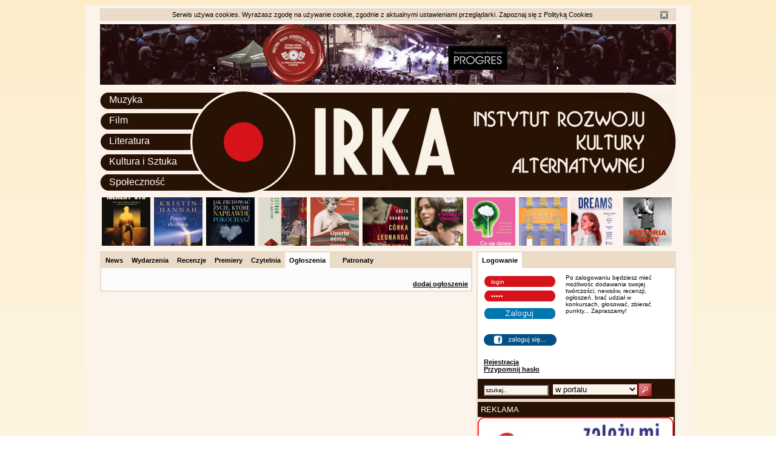

--- FILE ---
content_type: text/html;charset=UTF-8
request_url: http://www.irka.com.pl/portal/Announcement?announcement_id=3250
body_size: 13715
content:





<!DOCTYPE html>
<html>
<head>
	





<meta charset="UTF-8" />
<meta name="Description" content="irka.com.pl - IRKA Instytut Rozwoju Kultury Alternatywnej " /> 
<meta name="Keywords" content="kultura alternatywna, alternatywa, młodzi twórcy, twórcy niezależni, muzyka, film, literatura, sztuka, twórczość, koncerty, informacje o kulturze, rozrywka" />
<meta name="robots" content="index, follow" /> 
<link href="../css/style.css" rel="stylesheet" type="text/css" />
 
<link rel="stylesheet" href="../css/custom-theme/jquery-ui-1.8.20.custom.css" />
<script type="text/javascript" src="../js/jquery-1.7.2.min.js"></script>
<script type="text/javascript" src="../js/jquery-ui-1.8.20.custom.min.js"></script>


<script type="text/javascript">

  var _gaq = _gaq || [];
  _gaq.push(['_setAccount', 'UA-21195951-1']);
  _gaq.push(['_setDomainName', 'irka.com.pl']);
  _gaq.push(['_trackPageview']);

  (function() {
    var ga = document.createElement('script'); ga.type = 'text/javascript'; ga.async = true;
    ga.src = ('https:' == document.location.protocol ? 'https://ssl' : 'http://www') + '.google-analytics.com/ga.js';
    var s = document.getElementsByTagName('script')[0]; s.parentNode.insertBefore(ga, s);
  })();

</script>


	<script type="text/javascript" src="../js/jquery.lightbox-0.5.js"></script>
	<link rel="stylesheet" type="text/css" href="../css/jquery.lightbox-0.5.css" media="screen" />			
	
	<title>irka.com.pl | IRKA Instytut Rozwoju Kultury Alternatywnej | </title>
	
	<meta property="og:title" content="" />
	<meta property="og:image" content="http://irka.com.pl/icons/announcement/" />
</head>

<body>
	<div align="center">
<div class="body_outer">
		<div  style="width: 950px;">
 
	



 	
<div style="padding:3px 0px;">	
<div id="cookies_info" style="display:none; background:#ecdbc7; color:#000000; font:11px Helvetica, Verdana; border:1px solid #d3d3d3; padding:3px 7px; margin:3px 0px;">
	<div id="close_button_cookies" style="float:right; margin-right:5px; cursor:pointer;">
		<span onclick="saveCookie('cookies_info', 'off');"><img src="../images/buttons/close_1.png" style="border: 0px;"/></span>
	</div>
	<div>
		Serwis używa cookies. Wyrażasz zgodę na używanie cookie, zgodnie z aktualnymi ustawieniami przeglądarki. Zapoznaj się z
		<a href="SiteContent?item=cookies" title="Polityka Cookies" style="font-weight: normal; text-decoration: none;">Polityką Cookies</a>
	</div>
</div>
</div> 	
 	
 	
<div style="height: 110px;">
	<div style="float:left; width: 150px;">
		<div style="width: 950px; height: 100px;">
				  
				<div class="pb1" style="display:none; width: 950px; height: 100px;">
					
					
						<a href="https://www.sinprogres.pl/">
							<img src="../icons/banner/3266_baner.gif" width="950px;" height="100px;" style="border:0px;"/>
						</a>
		  			
				</div>	
			
		</div>
	</div>
</div>

<script>
function saveCookie(b, c){
	var date = new Date();
	date.setTime(date.getTime() + (1 * 24 * 60 * 60 * 1000));
	var a = escape(c) + "; expires=" + date.toUTCString() + "; path=/";
	document.cookie = b + "=" + a;
	$("#cookies_info, #close_button_cookies").css({	display: "none"	});
}

	
$(document).ready(function(){
	var d = document.cookie.indexOf("cookies_info=off");
	if (d == -1) {
		$("#cookies_info, #close_button_cookies").css({	display: "block"});
	}
}); 
</script>
		
			<div class="clr"></div>
			
         	<div align="left" style="border:0px;">		
									<div style="float: left; width: 950px;">
										


    




















	<div style="width: 950px; height: 170px;">
		<div style="width: 150px; height: 170px; background: url(../images/layout/topMenu.png); float:left;">
			<div style="width: 145px; margin-left:15px; margin-top:0px; text-align: left;">			
				<div class="topmenu_outer">
				<a href="../portal/AreaManager?area_id=1" class="topmenu">Muzyka</a>
				</div>
				
				<div class="topmenu_outer">
				<a href="../portal/AreaManager?area_id=2" class="topmenu">Film</a>
				</div>
				
				<div class="topmenu_outer">
				<a href="../portal/AreaManager?area_id=3" class="topmenu">Literatura</a>
				</div>
				
				<div class="topmenu_outer">
				<a href="../portal/AreaManager?area_id=4" class="topmenu">Kultura i Sztuka</a>
				</div>
				
				<div class="topmenu_outer">
				<a href="../user/Community" class="topmenu">Społeczność</a>
				</div>
			</div>
		</div>
		
		<div style="width: 800px; height: 170px; float:left;">
			<a href="../">
				<img src="../images/layout/top.png" style="border:0px;"/>
			</a>
		</div>
	<div class="clr"></div>
	</div>
	













<div style="padding:6px 0px;">
	<div id="par" style="border:0px;padding:0px; margin:0px;">
		
		
		
		
		
				
				<div id="ar-5">
					
						<div style="float:left; margin:0px 3px 0px 3px;">
							<a href="../portal/Premiere?premiere_id=17502">
							
								<img src='../icons/premiere/itemthumb/17502_9788368692150.png' style="border: 0px;" width="80px" height="80px"/>
							
							
							</a>	
						</div>			
					
						<div style="float:left; margin:0px 3px 0px 3px;">
							<a href="../portal/Premiere?premiere_id=17501">
							
								<img src='../icons/premiere/itemthumb/17501_9788382893519.png' style="border: 0px;" width="80px" height="80px"/>
							
							
							</a>	
						</div>			
					
						<div style="float:left; margin:0px 3px 0px 3px;">
							<a href="../portal/Premiere?premiere_id=17482">
							
								<img src='../icons/premiere/itemthumb/17482_9788368521559.png' style="border: 0px;" width="80px" height="80px"/>
							
							
							</a>	
						</div>			
					
						<div style="float:left; margin:0px 3px 0px 3px;">
							<a href="../portal/Premiere?premiere_id=17477">
							
								<img src='../icons/premiere/itemthumb/17477_9788328923126.png' style="border: 0px;" width="80px" height="80px"/>
							
							
							</a>	
						</div>			
					
						<div style="float:left; margin:0px 3px 0px 3px;">
							<a href="../portal/Premiere?premiere_id=17499">
							
								<img src='../icons/premiere/itemthumb/17499_9788308086629.png' style="border: 0px;" width="80px" height="80px"/>
							
							
							</a>	
						</div>			
					
						<div style="float:left; margin:0px 3px 0px 3px;">
							<a href="../portal/Premiere?premiere_id=17500">
							
								<img src='../icons/premiere/itemthumb/17500_9788384301159.png' style="border: 0px;" width="80px" height="80px"/>
							
							
							</a>	
						</div>			
					
						<div style="float:left; margin:0px 3px 0px 3px;">
							<a href="../portal/Premiere?premiere_id=17468">
							
								<img src='../icons/premiere/itemthumb/17468_download.png' style="border: 0px;" width="80px" height="80px"/>
							
							
							</a>	
						</div>			
					
						<div style="float:left; margin:0px 3px 0px 3px;">
							<a href="../portal/Premiere?premiere_id=17497">
							
								<img src='../icons/premiere/itemthumb/17497_9788327746498.png' style="border: 0px;" width="80px" height="80px"/>
							
							
							</a>	
						</div>			
					
						<div style="float:left; margin:0px 3px 0px 3px;">
							<a href="../portal/Premiere?premiere_id=17494">
							
								<img src='../icons/premiere/itemthumb/17494_9788383913629.png' style="border: 0px;" width="80px" height="80px"/>
							
							
							</a>	
						</div>			
					
						<div style="float:left; margin:0px 3px 0px 3px;">
							<a href="../portal/Premiere?premiere_id=17489">
							
								<img src='../icons/premiere/itemthumb/17489_download.png' style="border: 0px;" width="80px" height="80px"/>
							
							
							</a>	
						</div>			
					
						<div style="float:left; margin:0px 3px 0px 3px;">
							<a href="../portal/Premiere?premiere_id=17492">
							
								<img src='../icons/premiere/itemthumb/17492_9788321353623.png' style="border: 0px;" width="80px" height="80px"/>
							
							
							</a>	
						</div>			
						
					<div class="clr"></div>		
				</div>
		
					
	</div>
</div>







										





<div style="width: 610px;  background: #ecdbc7; padding:2px; margin-right:7px; float:left;">

<div>



    



<div style=" width: 600px; text-align: center;">


<div class="buttons">
<a href="../portal/News" class="menu">News</a> 
</div>

<div class="buttons">
<a href="../portal/Events" class="menu">Wydarzenia</a>
</div>

<div class="buttons">
<a href="../portal/Review" class="menu">Recenzje</a> 
</div>

<div class="buttons">
<a href="../portal/Premiere" class="menu">Premiery</a> 
</div>

<div class="buttons" >
<a href="../portal/Irkopedia" class="menu">Czytelnia</a> 
</div>

<div class="buttons" style="background: url(../images/layout/news_bg.png);">
<a href="../portal/Announcement" class="menu">Ogłoszenia</a>
</div>

<div class="buttons">




</div>

<div class="buttons">
<a href="../portal/SiteContent?item=patronage" class="menu">Patronaty</a> 
</div>
</div>

</div>


<div class="clr"></div>










<div style="background: url(../images/layout/news_bg.png); margin-bottom:0px;">



<div>&#160;</div>
<div class="addnews"><a href="AddAnnouncement">dodaj ogłoszenie</a></div>
<div class="clr" style="width: 99%"></div>


<div class="clr"></div>
</div>











</div>


<script type="text/javascript">
$(function() {
	$('a.lightbox').lightBox({
		maxHeight: $(window).height()* 0.9,
		maxWidth: $(window).width() * 0.9
		}); 
	});
</script>

										






<div style="width: 325px; background: #ecdbc7; padding:2px; float:left;">
	<div>
		<div style=" width: 325px; text-align: center;">
			<div class="buttons" style="background: #ffffff;">
				Logowanie 
			</div>
		</div>
	</div>
	<div class="clr"></div>


	<div style="width: 325px; background:#ffffff;">
		

	


<div>
<div style="float:left;">




<div style="float:left; margin-left:10px; margin-top:10px; margin-bottom:10px; width: 135px;">
<form id="UserManager_;jsessionid=89D8466AAA0B10599ECF3A82CE26B4C6" name="UserManager_;jsessionid=89D8466AAA0B10599ECF3A82CE26B4C6" action="../user/UserManager_;jsessionid=89D8466AAA0B10599ECF3A82CE26B4C6" method="post" style="padding:0px; margin:0px;">
	<div style="padding:4px; padding-left:10px; padding-right:10px; background:url('../images/layout/login_bg.png') no-repeat;">
		<input type="text" name="username" style="width: 100px; height:13px; font-size:10px; border:0px; color:#ffffff; background-color:#d6131b;" size="15" value="login" onfocus="this.value=''"/>
	</div>
	<div style="display:inline;">
		<div style="display:inline; float:left; width: 110px; height:25px; padding:4px; padding-left:10px; padding-right:10px; padding-bottom:0px; background:url('../images/layout/login_bg.png') no-repeat;">
			<input type="password" name="password1" style="width: 100px; height:13px; font-size:10px; border:0px; color:#ffffff; background-color:#d6131b" size="15" value="hasło" onfocus="this.value=''" />
		</div>
		
		
		
		<div class="clr"></div>
		
		<div style="padding-right:15px; float:right;">
			<input type="image" alt="Submit" src="../images/buttons/go.png" id="UserManager_;jsessionid=89D8466AAA0B10599ECF3A82CE26B4C6_0" onmouseover="this.src='../images/buttons/go1.png'" onmouseout="this.src='../images/buttons/go.png'"/>

			<div class="clr"></div>
		
			<div style="color:red;"></div>
		
			<div class="fblb" style="float:right; cursor: pointer; margin-top:15px;"> <img src="../images/buttons/fb.png" onmouseover="this.src='../images/buttons/fb1.png'" onmouseout="this.src='../images/buttons/fb.png'"/></div>		
		</div>	
		
		<div id="regmsg"></div>
	</div>
</form>




<div class="clr"></div>
<div style="margin-left:2px; display: inline;">
<div style="font-size: 10px;"><a href="../user/Registration" title="rejestracja" class="menu" style="text-decoration: underline;">Rejestracja</a></div>
<div style="font-size: 10px;"><a href="../user/Remind" class="menu" style="text-decoration: underline;">Przypomnij hasło</a></div>
</div>
</div>

<div style="width:160px; float:left; text-align: left; font-size: 10px; padding-top:10px;">
Po zalogowaniu będziesz mieć możliwośc dodawania swojej twórczości, newsów, recenzji, ogłoszeń, brać udział w konkursach, głosować, zbierać punkty... Zapraszamy!
</div>
<div class="clr"></div>



<div class="clr"></div>
</div>


</div>
<div class="clr"></div>



<div id="fb-root"></div>
<script> 

function axlogin(response){console.log(response);
	if(null==response.email || typeof response.email === "undefined"){
		//$('#msg').html("Twóje dane na FB są niedostępne. Spradź ustawienia prywatności.");
	}else{
		$.ajax({
			'async': false,
		    'global': false,
		url: "../json/RegistrationFB",
		data: {fbemail : response.email, fbgender: response.gender, fbusername:response.name, fbid: response.id, fbfirstname: response.first_name,fblastname: response.last_name, fbavatarurl:response.picture_large.data.url},
		type:'post',
		success:function(data) { 	
			//console.log(data.reg);
			$("#regmsg").html(data.ajaxmessage);
			if(data.reg){
				window.location.reload();
			}
		}
		});
	}
}




window.fbAsyncInit = function() {
    FB.init({
      appId      : '837871389686083',
      cookie     : true,
      xfbml      : true,
      version    : 'v2.8'
    });
  };

  (function(d, s, id){
     var js, fjs = d.getElementsByTagName(s)[0];
     if (d.getElementById(id)) {return;}
     js = d.createElement(s); js.id = id;
     js.src = "//connect.facebook.net/en_US/sdk.js";
     fjs.parentNode.insertBefore(js, fjs);
   }(document, 'script', 'facebook-jssdk'));
  
  </script>


<script>
function login() {
  FB.login(function(response) {
      if (response.authResponse) {
    	// The person logged into your app
      	lnAPI();
      } else {
    	  // The person cancelled the login dialog
      }
  }, {scope: 'public_profile,email'});
}



function fblogin(){
	FB.getLoginStatus(function(response) {
	    if (response.status === 'connected') {
	    	console.log("logged in to the app");
	        lnAPI();
	    } else if (response.status === 'not_authorized') {
	    	console.log("logged into Facebook, but not into the app");
	        login();
	    } else {
	        console.log("not logged into Facebook");
	        login();
	    }
	});
	};

	function lnAPI() {
	    console.log('Welcome!  Fetching your information.... ');
	    FB.api('/me/', 'get', {fields:'id, name, gender, email, last_name, first_name, picture.width(200).height(200).as(picture_large)'}, function(response) {
	      console.log('Good to see you, ' + response.name + '.');
	      axlogin(response);
	    });
	  }

	

	$('.fblb').click(function(){
		console.log("fblb click");
		fblogin();
	});

	
</script>
	</div>

	<div>
		


    
<div style="padding-top:0px; background: #281204;">
<div style="padding:4px; font-size:10px;">
<form action="../portal/Search" method="post" style="padding:0px; margin:0px;">

<div style="float:left; padding:5px; padding-right:2px;">
<input type="text" name="search" value="szukaj.." style="width: 100px; height:13px; font-size:10px; background:#fcf3ea; broder: 1px;" onfocus="this.value=''"/>
</div>

<div style="float:left; padding:5px; padding-right:2px;">
<select name="area_id" id="area_id" style="background:#fcf3ea; border:0px;">
    <option value="0">w portalu</option>
    <option value="1">w dziale muzyka</option>
    <option value="2">w dziale film</option>
    <option value="3">w dziale literatura</option>
    <option value="4">w dziale kultura</option>
    <option value="5">wśród użytkowników</option>


</select>


</div>

<div style="float:left;">
<input type="image" src="../images/buttons/search_button.png" style="float:left; padding-top:3px;" onmouseover="this.src='../images/buttons/search_button1.png'" onmouseout="this.src='../images/buttons/search_button.png'" />
</div>
</form>
</div>
<div class="clr"></div>

<div>

</div>
</div>	


	</div>



	<div style="margin-top:5px; background: #281204;">
		<div style="color:#ffffff; padding:5px;">REKLAMA</div>
	
	<!-- <img src="../images/layout/reklama_2.png"/> -->
	
		<div style="width: 323px; height: 136px; background:url(../images/layout/reklama_2.png);">
						  
			  <div class="pb2" style="display:none; width: 323px; height: 136px;">
				  
				  
					  <a href="http://irka.com.pl/portal/SiteContent?item=contest">
					  	<img src="../icons/banner/219_baner-konkursy.gif" width="323px;" height="136px;" style="border:0px;"/>
					  </a>
				  
			  </div>			
			  			  
			  <div class="pb2" style="display:none; width: 323px; height: 136px;">
				  
				  
					  <a href="www.legalnakultura.pl">
					  	<img src="../icons/banner/2484_banner320.jpg" width="323px;" height="136px;" style="border:0px;"/>
					  </a>
				  
			  </div>			
			  
		  </div>
	
	<div style="color:#ffffff; float:right; padding:5px; font-size: 10px;"><!-- Przepraszamy za reklamy ale dzieki nim działamy --></div>
	<div class="clr"></div>
	</div>


	<div>
	
	
	
	
	
		<div style="margin-top:10px; background: #781114;">
			<div style="color:#ffffff; padding:5px;">POLECAMY</div>
		</div>
		<div style="padding:5px; font: normal 11px Helvetica, Verdana;"><div>
	<table border="0" cellpadding="1" cellspacing="1" style="width: 320px;">
		<tbody>
			<tr>
				<td>
					<a href="https://www.youtube.com/watch?v=KiXSe3xSVCw" target="_blank"><img alt="" src="http://irka.com.pl/icons/banner/3283_wysokie-i-niskie-tony_irka_320x128.gif" style="width: 315px; height: 126px; border-width: 0px; border-style: solid;" /></a></td>
			</tr>
			<tr>
				<td>
					<a href="https://aurorafilms.pl/film/milosc/" target="_blank"><img alt="" src="http://irka.com.pl/icons/banner/3282_milosc_irka_320x128.gif" style="width: 315px; height: 126px; border-width: 0px; border-style: solid;" /></a></td>
			</tr>
			<tr>
				<td>
					<a href="https://aurorafilms.pl/film/listy-sycylijskie/" target="_blank"><img alt="" src="http://irka.com.pl/icons/banner/3281_listy-sycylijskie_320x128_irka.gif" style="width: 315px; height: 126px; border-width: 0px; border-style: solid;" /></a></td>
			</tr>
			<tr>
				<td>
					<a href="https://aurorafilms.pl/film/nasze-krolestwo/" target="_blank"><img alt="" src="http://irka.com.pl/icons/banner/3280_nasze-krolestwo_320x128_irka.gif" style="width: 315px; height: 126px; border-width: 0px; border-style: solid;" /></a></td>
			</tr>
			<tr>
				<td>
					<a href="https://aurorafilms.pl/film/boska-sarah-bernhardt/" target="_blank"><img alt="" src="http://irka.com.pl/icons/banner/3279_boska-sarah_320x128_irka.gif" style="width: 315px; height: 126px; border-width: 0px; border-style: solid;" /></a></td>
			</tr>
			<tr>
				<td>
					<a href="https://aurorafilms.pl/film/stan-wyjatkowy/" target="_blank"><img alt="" src="http://irka.com.pl/icons/banner/3277_stan-wyjatkowy_320x128_irka.gif" style="width: 315px; height: 126px; border-width: 0px; border-style: solid;" /></a></td>
			</tr>
			<tr>
				<td>
					<a href="https://aurorafilms.pl/film/follemente-w-tym-szalenstwie-jest-metoda/" target="_blank"><img alt="" src="http://irka.com.pl/icons/banner/3278_follemente_irka_320x128.gif" style="width: 315px; height: 126px; border-width: 0px; border-style: solid;" /></a></td>
			</tr>
			<tr>
				<td>
					<a href="https://aurorafilms.pl/film/wiosna-juliette/" target="_blank"><img alt="" src="http://irka.com.pl/icons/banner/3275_wiosna-juliette_320x128_irka.gif" style="width: 315px; height: 126px; border-width: 0px; border-style: solid;" /></a></td>
			</tr>
			<tr>
				<td>
					<a href="https://aurorafilms.pl/film/punkty-zwrotne/" target="_blank"><img alt="" src="http://irka.com.pl/icons/banner/3276_punkty-zwrotne_irka_320x128.gif" style="width: 315px; height: 126px; border-width: 0px; border-style: solid;" /></a></td>
			</tr>
			<tr>
				<td>
					<a href="https://aurorafilms.pl/film/dalajlama-przez-madrosc-do-szczescia/" target="_blank"><img alt="" src="http://irka.com.pl/icons/banner/3273_dalajlama_320x128_irka.gif" style="width: 315px; height: 126px; border-width: 0px; border-style: solid;" /></a></td>
			</tr>
			<tr>
				<td>
					<a href="https://aurorafilms.pl/film/motel-destino/" target="_blank"><img alt="" src="http://irka.com.pl/icons/banner/3274_motel-destino_irka_320x128.gif" style="width: 315px; height: 126px; border-width: 0px; border-style: solid;" /></a></td>
			</tr>
			<tr>
				<td>
					<a href="https://aurorafilms.pl/film/wspanialy-swiat/" target="_blank"><img alt="" src="http://irka.com.pl/icons/banner/3272_wspanialy-swiat_320x128_irka.gif" style="width: 315px; height: 126px; border-width: 0px; border-style: solid;" /></a></td>
			</tr>
			<tr>
				<td>
					<a href="https://aurorafilms.pl/film/niki/" target="_blank"><img alt="" src="http://irka.com.pl/icons/banner/3271_niki_320x128_irka.gif	" style="width: 315px; height: 126px; border-width: 0px; border-style: solid;" /></a></td>
			</tr>
			<tr>
				<td>
					<a href="https://aurorafilms.pl/film/symfonia-o-umieraniu/" target="_blank"><img alt="" src="http://irka.com.pl/icons/banner/3269_symfonia_irka_320x128.gif" style="width: 315px; height: 126px; border-width: 0px; border-style: solid;" /></a></td>
			</tr>
			<tr>
				<td>
					<a href="https://aurorafilms.pl/film/jutro-o-swicie/" target="_blank"><img alt="" src="http://irka.com.pl/icons/banner/3268_jutro-o-swicie_irka_320x128.gif" style="width: 315px; height: 126px; border-width: 0px; border-style: solid;" /></a></td>
			</tr>
			<tr>
				<td>
					<a href="https://aurorafilms.pl/film/daaaaaali/" target="_blank"><img alt="" src="http://irka.com.pl/icons/banner/3267_daaaaaali_320x128_irka.gif" style="width: 315px; height: 126px; border-width: 0px; border-style: solid;" /></a></td>
			</tr>
			<tr>
				<td>
					<a href="https://aurorafilms.pl/film/kiedy-nadchodzi-jesien/" target="_blank"><img alt="" src="http://irka.com.pl/icons/banner/3265_kiedy-nadchodzi-jesien_320x128_irka.gif" style="width: 315px; height: 126px; border-width: 0px; border-style: solid;" /></a></td>
			</tr>
			<tr>
				<td>
					<a href="https://aurorafilms.pl/film/veni-vidi-vici/" target="_blank"><img alt="" src="http://irka.com.pl/icons/banner/3264_veni-vidi-vici_irka_320x128.gif" style="width: 315px; height: 126px; border-width: 0px; border-style: solid;" /></a></td>
			</tr>
			<tr>
				<td>
					<a href="https://aurorafilms.pl/film/trzy-kilometry-do-konca-swiata/" target="_blank"><img alt="" src="http://irka.com.pl/icons/banner/3263_3km_irka_320x128.gif" style="width: 315px; height: 126px; border-width: 0px; border-style: solid;" /></a></td>
			</tr>
			<tr>
				<td>
					<a href="https://aurorafilms.pl/film/moje-ulubione-ciasto/" target="_blank"><img alt="" src="http://irka.com.pl/icons/banner/3262_moje-ulubione-ciasto_320x128_irka.gif" style="width: 315px; height: 126px; border-width: 0px; border-style: solid;" /></a></td>
			</tr>
			<tr>
				<td>
					<a href="https://aurorafilms.pl/film/wspomnienia-plonacego-ciala/" target="_blank"><img alt="" src="http://irka.com.pl/icons/banner/3261_wspomnienia_irka_320x128.gif" style="width: 315px; height: 126px;" /></a></td>
			</tr>
			<tr>
				<td>
					<a href="https://aurorafilms.pl/film/ostatnie-lato/" target="_blank"><img alt="" src="http://irka.com.pl/icons/banner/3260_ostatnie-lato_320x128_irka.gif" style="width: 315px; height: 126px;" /></a></td>
			</tr>
			<tr>
				<td>
					<a href="https://aurorafilms.pl/film/my-nasze-zwierzeta-i-wojna/" target="_blank"><img alt="" src="http://irka.com.pl/icons/banner/3259_zwierzeta_320x128_irka.gif " style="width: 315px; height: 126px;" /></a></td>
			</tr>
			<tr>
				<td>
					<a href="https://aurorafilms.pl/film/ja-kapitan/" target="_blank"><img alt="" src="http://irka.com.pl/icons/banner/3257_ja-kapitan_320x128_irka.gif" style="width: 315px; height: 126px; border-width: 0px; border-style: solid;" /></a></td>
			</tr>
			<tr>
				<td>
					<a href="https://aurorafilms.pl/film/terapia-dla-par/" target="_blank"><img alt="" src="http://irka.com.pl/icons/banner/3256_terapia_320x128_irka.gif" style="width: 315px; height: 126px; border-width: 0px; border-style: solid;" /></a></td>
			</tr>
			<tr>
				<td>
					<a href="https://www.youtube.com/watch?v=FASV84_huus" target="_blank"><img alt="" src="http://irka.com.pl/icons/banner/3255_wampirzyca_320x128_irka.gif" style="width: 315px; height: 126px;" /></a></td>
			</tr>
			<tr>
				<td>
					<a href="https://www.youtube.com/watch?v=zN2XokUQ4Ts" target="_blank"><img alt="" src="http://irka.com.pl/icons/banner/3254_tylko-my-dwoje_320x128_irka.gif" style="width: 315px; height: 126px;" /></a></td>
			</tr>
			<tr>
				<td>
					<a href="https://www.youtube.com/watch?v=VAH-LKEErUc" target="_blank"><img alt="" src="http://irka.com.pl/icons/banner/3253_lekcje-tolerancji_320x128_irka.gif" style="width: 315px; height: 126px;" /></a></td>
			</tr>
			<tr>
				<td>
					<a href="https://aurorafilms.pl/film/the-old-oak/" target="_blank"><img alt="" src="http://irka.com.pl/icons/banner/3252_the-old-oak_320x128_irka.gif" style="width: 315px; height: 126px; border-width: 0px; border-style: solid;" /></a></td>
			</tr>
			<tr>
				<td>
					<a href="https://aurorafilms.pl/film/spadajaca-gwiazda/" target="_blank"><img alt="" src="http://irka.com.pl/icons/banner/3250_spadajaca-gwiazda_320x128_irka.gif" style="width: 315px; height: 126px; border-width: 0px; border-style: solid;" /></a></td>
			</tr>
			<tr>
				<td>
					<a href="https://www.youtube.com/watch?v=I7eAu1PADtc&amp;t=1s" target="_blank"><img alt="" src="http://irka.com.pl/icons/banner/3249_czerwone-niebo_irka_320x128.gif" style="width: 315px; height: 126px; border-width: 0px; border-style: solid;" /></a></td>
			</tr>
			<tr>
				<td>
					<a href="https://aurorafilms.pl/film/czasem-mysle-o-umieraniu/" target="_blank"><img alt="" src="http://irka.com.pl/icons/banner/3248_czasem_irka_320x128.gif" style="width: 315px; height: 126px; border-width: 0px; border-style: solid;" /></a></td>
			</tr>
			<tr>
				<td>
					<a href="https://aurorafilms.pl/film/opadajace-liscie/" target="_blank"><img alt="" src="http://irka.com.pl/icons/banner/3247_opadajace-liscie_320x128_irka.gif" style="width: 315px; height: 126px; border-width: 0px; border-style: solid;" /></a></td>
			</tr>
			<tr>
				<td>
					<a href="https://aurorafilms.pl/film/la-chimera/" target="_blank"><img alt="" src="http://irka.com.pl/icons/banner/3246_la-chimera_320x128_irka.gif" style="width: 315px; height: 126px; border-width: 0px; border-style: solid;" /></a></td>
			</tr>
			<tr>
				<td>
					<a href="https://aurorafilms.pl/film/matka-siedzi-z-tylu/" target="_blank"><img alt="" src="http://irka.com.pl/icons/banner/3245_matka_320x128_irka.gif" style="width: 315px; height: 126px; border-width: 0px; border-style: solid;" /></a></td>
			</tr>
			<tr>
				<td>
					<a href="https://aurorafilms.pl/film/wielki-woz/" target="_blank"><img alt="" src="http://irka.com.pl/icons/banner/3244_wielki-woz_320x128_irka.gif" style="width: 315px; height: 126px; border-width: 0px; border-style: solid;" /></a></td>
			</tr>
			<tr>
				<td>
					<a href="https://aurorafilms.pl/film/osobliwosci-sycylijskie/" target="_blank"><img alt="" src="http://irka.com.pl/icons/banner/3241_osobliwosci-sycylijskie_320x128_irka.gif" style="width: 315px; height: 126px; border-width: 0px; border-style: solid;" /></a></td>
			</tr>
			<tr>
				<td>
					<a href="https://wydawnictwopoligraf.pl/publikacje/niekonczaca-sie-wojna-walka-dwoch-braci/" target="_blank"><img alt="" src="http://irka.com.pl/icons/banner/3240_wojna.jpg" style="width: 315px; height: 113px; border-width: 0px; border-style: solid;" /></a></td>
			</tr>
			<tr>
				<td>
					<a href="https://www.youtube.com/watch?v=5WOP-8_a3w4" target="_blank"><img alt="" src="http://irka.com.pl/icons/banner/3239_ciecie_irka_320x128.gif" style="width: 315px; height: 126px; border-width: 0px; border-style: solid;" /></a></td>
			</tr>
			<tr>
				<td>
					<a href="https://www.youtube.com/watch?v=teEJb0bcTLk&amp;t=2s" target="_blank"><img alt="" src="http://irka.com.pl/icons/banner/3237_admant_irka_320x128.gif" style="width: 315px; height: 126px; border-width: 0px; border-style: solid;" /></a></td>
			</tr>
			<tr>
				<td>
					<a href="https://aurorafilms.pl/film/falcon-lake/" target="_blank"><img alt="" src="http://irka.com.pl/icons/banner/3238_falcon-lake_irka_320x128.gif" style="width: 315px; height: 126px; border-width: 0px; border-style: solid;" /></a></td>
			</tr>
			<tr>
				<td>
					<a href="https://aurorafilms.pl/film/turkusowa-suknia/" target="_blank"><img alt="" src="http://irka.com.pl/icons/banner/3236_turkusowa-suknia_320x128_irka.gif" style="width: 315px; height: 126px; border-width: 0px; border-style: solid;" /></a></td>
			</tr>
			<tr>
				<td>
					<a href="https://www.youtube.com/watch?v=WMOx_ybUUo0&amp;t=17s" target="_blank"><img alt="" src="http://irka.com.pl/icons/banner/3235_limbo_320x128_irka.gif" style="width: 315px; height: 126px; border-width: 0px; border-style: solid;" /></a></td>
			</tr>
			<tr>
				<td>
					<a href="https://www.youtube.com/watch?v=5aJy_WlhFV0" target="_blank"><img alt="" src="http://irka.com.pl/icons/banner/3234_bestie_320x128_irka.gif" style="width: 315px; height: 126px; border-width: 0px; border-style: solid;" /></a></td>
			</tr>
			<tr>
				<td>
					<a href="https://aurorafilms.pl/film/moja-zbrodnia/" target="_blank"><img alt="" src="http://irka.com.pl/icons/banner/3233_moja-zbrodnia_320x128_irka.gif" style="width: 315px; height: 126px; border-width: 0px; border-style: solid;" /></a></td>
			</tr>
			<tr>
				<td>
					<a href="https://aurorafilms.pl/film/pierwszy-dzien-mojego-zycia/" target="_blank"><img alt="" src="http://irka.com.pl/icons/banner/3232_pierwszy-dzien_320x128_irka.gif" style="width: 315px; height: 126px; border-width: 0px; border-style: solid;" /></a></td>
			</tr>
			<tr>
				<td>
					<a href="https://aurorafilms.pl/film/sytuacja-awaryjna/" target="_blank"><img alt="" src="http://irka.com.pl/icons/banner/3231_sytuacja-awaryjna_irka_320x128.gif" style="width: 315px; height: 126px; border-width: 0px; border-style: solid;" /></a></td>
			</tr>
			<tr>
				<td>
					<a href="https://aurorafilms.pl/film/winny-czy-niewinny/" target="_blank"><img alt="" src="http://irka.com.pl/icons/banner/3230_winny_320x128_irka.gif" style="width: 315px; height: 126px; border-width: 0px; border-style: solid;" /></a></td>
			</tr>
			<tr>
				<td>
					<a href="https://wydawnictwopoligraf.pl/publikacje/zakazane-marzenia/" target="_blank"><img alt="" src="http://irka.com.pl/icons/banner/3228_zakazane.jpg" style="width: 315px; height: 113px; border-width: 0px; border-style: solid;" /></a></td>
			</tr>
			<tr>
				<td>
					<a href="https://aurorafilms.pl/film/rys-krol-puszczy/" target="_blank"><img alt="" src="http://irka.com.pl/icons/banner/3226_rys_320x128_irka.gif" style="width: 315px; height: 126px; border-width: 0px; border-style: solid;" /></a></td>
			</tr>
			<tr>
				<td>
					<a href="https://www.youtube.com/watch?v=w_gytBGwHCA" target="_blank"><img alt="" src="http://irka.com.pl/icons/banner/3218_i-love-my-dad_irka_320x128.gif" style="width: 315px; height: 126px; border-width: 0px; border-style: solid;" /></a></td>
			</tr>
			<tr>
				<td>
					<a href="https://www.youtube.com/watch?v=QNysaOzsZr0&amp;t=22s" target="_blank"><img alt="" src="http://irka.com.pl/icons/banner/3216_noc1210_irka_320.jpg" style="width: 315px; height: 126px; border-width: 0px; border-style: solid;" /></a></td>
			</tr>
			<tr>
				<td>
					<a href="https://www.youtube.com/watch?v=6y0om8Fa3uQ" target="_blank"><img alt="" src="http://irka.com.pl/icons/banner/3206_wlasciciele_320x128_irka.gif" style="width: 315px; height: 126px; border-width: 0px; border-style: solid;" /></a></td>
			</tr>
			<tr>
				<td>
					<a href="https://www.youtube.com/watch?v=9dQE3ZuH-g4" target="_blank"><img alt="" src="http://irka.com.pl/icons/banner/3200_rimini_320x128_irka.gif" style="width: 315px; height: 126px; border-width: 0px; border-style: solid;" /></a></td>
			</tr>
			<tr>
				<td>
					<a href="https://www.youtube.com/watch?v=vBewl8lvYaY" target="_blank"><img alt="" src="http://irka.com.pl/icons/banner/3202_na-pelny-etat_320x128_irka.gif" style="width: 315px; height: 126px; border-width: 0px; border-style: solid;" /></a></td>
			</tr>
		</tbody>
	</table>
</div>
<h3>
	<span style="font-size: small"><strong>NEWSLETTER</strong></span></h3>
<div>
	<img alt="" src="http://irka.com.pl/icons/news/20072_newsletter-lipiec-2013-okladka.jpg" style="border-color: currentcolor; border-style: solid; border-width: 0px; width: 90px; float: left; height: 127px; margin-left: 10px; margin-right: 10px;" />Pom&oacute;ż nam rozwijać IRKĘ i zaprenumeruj&nbsp;nieinwazyjny (wysyłany raz w miesiącu) i bezpłatny&nbsp;e-magazyn.</div>
<div>
</div>
<div>
	<br />
	<br />
	Jeśli chcesz otrzymywać newsletter, zarejestruj się w IRCE&nbsp;i zaznacz opcję &quot;Chcę otrzymywać newsletter&quot; lub wyślij maila o temacie&nbsp;&quot;NEWSLETTER&quot; na adres: irka(at)irka.com.pl</div>
<div>
</div>
<div>
</div>
<div>
</div>
<div>
</div>
<p>
</p>
<p>
</p>
<p>
</p>
<h3>
</h3>
<p>
</p>
<p>
</p>
<div class="fb-page" data-hide-cover="false" data-href="https://www.facebook.com/irkacompl/" data-show-facepile="true" data-width="317">
</div>
</div>
	</div>

	<div class="clr"></div>


	




<div style="margin-top:5px; background: #281204;">
<div style="color:#ffffff; padding:5px; padding-top:5px; margin-top:0px;">UTWORY OSTATNIO DODANE</div>
</div>


<div style="padding-top:3px;">
	<div id="tabs2" style="border:0px;padding:0px; margin:0px;">
		<ul style="border:0px;padding:0px; margin:0px;">
			<li style="border:0px;"><a href="#tabs-1" style="font-size:10px;">Muzyka</a></li>
			<li style="border:0px;"><a href="#tabs-2" style="font-size:10px;">Film</a></li>
			<li style="border:0px;"><a href="#tabs-3" style="font-size:10px;">Literatura</a></li>
			<li style="border:0px;"><a href="#tabs-4" style="font-size:10px;">Kultura i sztuka</a></li>
		</ul>
		<div id="tabs-1">
			<div style="padding-top:5px;  background-color: #ffffff;">
			<table class="ranking">
			<tr><td><div  style="width:180px;">Utwór</div></td><td><div style="width:100px;">Od</div></td></tr>
			
			<tr>
			<td>1. <a href="../portal/Creation?creation_id=512&area_id=1">Strachy na Lachy &bdquo;Obłąkany obłok&rdquo; &ndash; premiera teledysku</a></td>
			
			<td><a href="../portal/Creator?username=ja-g-k@wp.pl">ja-g-k@wp.pl</a></td>
			
			
			</tr>
			
			<tr>
			<td>2. <a href="../portal/Creation?creation_id=511&area_id=1">&bdquo;Przechodzień o wschodzie&rdquo; Strachy na Lachy &ndash; recenzja płyty</a></td>
			
			<td><a href="../portal/Creator?username=ja-g-k@wp.pl">ja-g-k@wp.pl</a></td>
			
			
			</tr>
			
			<tr>
			<td>3. <a href="../portal/Creation?creation_id=510&area_id=1">deeskalować</a></td>
			
			<td><a href="../portal/Creator?username=pandaredski">pandaredski</a></td>
			
			
			</tr>
			
			<tr>
			<td>4. <a href="../portal/Creation?creation_id=501&area_id=1">Operate - &quot;Libera me&quot;</a></td>
			
			<td><a href="../portal/Creator?username=operate">operate</a></td>
			
			
			</tr>
			
			<tr>
			<td>5. <a href="../portal/Creation?creation_id=500&area_id=1">Operate - &quot;Comedamus&quot;</a></td>
			
			<td><a href="../portal/Creator?username=operate">operate</a></td>
			
			
			</tr>
			
			<tr>
			<td>6. <a href="../portal/Creation?creation_id=499&area_id=1">Operate - &quot;Rara avis&quot;</a></td>
			
			<td><a href="../portal/Creator?username=operate">operate</a></td>
			
			
			</tr>
			
			<tr>
			<td>7. <a href="../portal/Creation?creation_id=498&area_id=1">Ano Yoru &quot;Tamta noc&quot;</a></td>
			
			<td><a href="../portal/Creator?username=pawelizdebski">pawelizdebski</a></td>
			
			
			</tr>
			
			<tr>
			<td>8. <a href="../portal/Creation?creation_id=497&area_id=1">Przystanki na żądanie</a></td>
			
			<td><a href="../portal/Creator?username=pawelizdebski">pawelizdebski</a></td>
			
			
			</tr>
			
			<tr>
			<td>9. <a href="../portal/Creation?creation_id=496&area_id=1">Niebo - Paweł Izdebski</a></td>
			
			<td><a href="../portal/Creator?username=pawelizdebski">pawelizdebski</a></td>
			
			
			</tr>
			
			<tr>
			<td>10. <a href="../portal/Creation?creation_id=495&area_id=1">No C&oacute;ż - Paweł Izdebski</a></td>
			
			<td><a href="../portal/Creator?username=pawelizdebski">pawelizdebski</a></td>
			
			
			</tr>
			
			</table>
			
			<div style="float:right; padding:5px;">
			<div style="float:left; font-size: 10px; padding-right:5px;">więcej</div>
			<div style="float:left">
			<form action="../portal/CreationRank" method="post">
			<tr style="display:none;">
  <td colspan="2">
<input type="hidden" name="area_id" value="1" id="area_id"/>  </td>
</tr>

			<input type="image" alt="Submit" src="../images/buttons/more.png" onmouseover="this.src='../images/buttons/more1.png'" onmouseout="this.src='../images/buttons/more.png'"/>

			</form>	
			</div>		
			</div>
			
			<div class="clr"></div>
			</div>
		</div>
		<div id="tabs-2">
			<div style="padding-top:5px;  background-color: #ffffff;">
			<table class="ranking">
			<tr><td><div  style="width:180px;">Utwór</div></td><td><div style="width:100px;">Od</div></td></tr>
			
			<tr>
			<td>1. <a href="../portal/Creation?creation_id=105&area_id=2">Inne historie</a></td>
			
			<td><a href="../portal/Creator?username=gaba">gaba</a></td>
			
			
			</tr>
			
			</table>
			
			<div style="float:right; padding:5px;">
			<div style="float:left; font-size: 10px; padding-right:5px;">więcej</div>
			<div style="float:left">
			<form action="../portal/CreationRank" method="post">
			<tr style="display:none;">
  <td colspan="2">
<input type="hidden" name="area_id" value="2" id="area_id"/>  </td>
</tr>

			<input type="image" alt="Submit" src="../images/buttons/more.png" onmouseover="this.src='../images/buttons/more1.png'" onmouseout="this.src='../images/buttons/more.png'"/>

			</form>	
			</div>			
			</div>

			<div class="clr"></div>
			</div>
		</div>
		<div id="tabs-3">
			<div style="padding-top:5px;  background-color: #ffffff;">
			<table class="ranking">
			<tr><td><div  style="width:180px;">Utwór</div></td><td><div style="width:100px;">Od</div></td></tr>
			
			<tr>
			<td>1. <a href="../portal/Creation?creation_id=516&area_id=3">W bezkresie niedoli </a></td>
			
			<td><a href="../portal/Creator?username=ladyfree">ladyfree</a></td>
			
			
			</tr>
			
			<tr>
			<td>2. <a href="../portal/Creation?creation_id=475&area_id=3">było, jest i będzie</a></td>
			
			<td><a href="../portal/Creator?username=ametka">ametka</a></td>
			
			
			</tr>
			
			<tr>
			<td>3. <a href="../portal/Creation?creation_id=474&area_id=3">O Tobie</a></td>
			
			<td><a href="../portal/Creator?username=ametka">ametka</a></td>
			
			
			</tr>
			
			<tr>
			<td>4. <a href="../portal/Creation?creation_id=452&area_id=3">Świat wok&oacute;ł nas</a></td>
			
			<td><a href="../portal/Creator?username=karolp">karolp</a></td>
			
			
			</tr>
			
			<tr>
			<td>5. <a href="../portal/Creation?creation_id=371&area_id=3">Kolekcjonerka (opko)</a></td>
			
			<td><a href="../portal/Creator?username=will">will</a></td>
			
			
			</tr>
			
			<tr>
			<td>6. <a href="../portal/Creation?creation_id=346&area_id=3">alchemik</a></td>
			
			<td><a href="../portal/Creator?username=adolfszulc">adolfszulc</a></td>
			
			
			</tr>
			
			<tr>
			<td>7. <a href="../portal/Creation?creation_id=344&area_id=3">taka zmiana</a></td>
			
			<td><a href="../portal/Creator?username=adolfszulc">adolfszulc</a></td>
			
			
			</tr>
			
			<tr>
			<td>8. <a href="../portal/Creation?creation_id=329&area_id=3">T...r</a></td>
			
			<td><a href="../portal/Creator?username=kid_">kid_</a></td>
			
			
			</tr>
			
			<tr>
			<td>9. <a href="../portal/Creation?creation_id=301&area_id=3">przyjemność</a></td>
			
			<td><a href="../portal/Creator?username=izasmolarek">izasmolarek</a></td>
			
			
			</tr>
			
			<tr>
			<td>10. <a href="../portal/Creation?creation_id=300&area_id=3">impresja</a></td>
			
			<td><a href="../portal/Creator?username=izasmolarek">izasmolarek</a></td>
			
			
			</tr>
			
			</table>
			
			<div style="float:right; padding:5px;">
			<div style="float:left; font-size: 10px; padding-right:5px;">więcej</div>
			<div style="float:left">
			<form action="../portal/CreationRank" method="post">
			<tr style="display:none;">
  <td colspan="2">
<input type="hidden" name="area_id" value="3" id="area_id"/>  </td>
</tr>

			<input type="image" alt="Submit" src="../images/buttons/more.png" onmouseover="this.src='../images/buttons/more1.png'" onmouseout="this.src='../images/buttons/more.png'"/>

			</form>	
			</div>	
			</div>
			 
			<div class="clr"></div>
			</div>
		</div>
		
		
		<div id="tabs-4">
			<div style="padding-top:5px;  background-color: #ffffff;">
			<table class="ranking">
			<tr><td><div  style="width:180px;">Utwór</div></td><td><div style="width:100px;">Od</div></td></tr>
			
			<tr>
			<td>1. <a href="../portal/Creation?creation_id=465&area_id=4">Sprzymierzeniec</a></td>
			
			<td><a href="../portal/Creator?username=blackrose">blackrose</a></td>
			
			
			</tr>
			
			<tr>
			<td>2. <a href="../portal/Creation?creation_id=463&area_id=4">Podaruję Ci</a></td>
			
			<td><a href="../portal/Creator?username=litwin">litwin</a></td>
			
			
			</tr>
			
			<tr>
			<td>3. <a href="../portal/Creation?creation_id=441&area_id=4">test gif</a></td>
			
			<td><a href="../portal/Creator?username=amigo">amigo</a></td>
			
			
			</tr>
			
			<tr>
			<td>4. <a href="../portal/Creation?creation_id=434&area_id=4">Primavera_AW</a></td>
			
			<td><a href="../portal/Creator?username=annapolis">annapolis</a></td>
			
			
			</tr>
			
			<tr>
			<td>5. <a href="../portal/Creation?creation_id=433&area_id=4">Melancholia_AW</a></td>
			
			<td><a href="../portal/Creator?username=annapolis">annapolis</a></td>
			
			
			</tr>
			
			<tr>
			<td>6. <a href="../portal/Creation?creation_id=420&area_id=4">+++</a></td>
			
			<td><a href="../portal/Creator?username=soida">soida</a></td>
			
			
			</tr>
			
			<tr>
			<td>7. <a href="../portal/Creation?creation_id=419&area_id=4">***</a></td>
			
			<td><a href="../portal/Creator?username=soida">soida</a></td>
			
			
			</tr>
			
			<tr>
			<td>8. <a href="../portal/Creation?creation_id=400&area_id=4">G&oacute;ry</a></td>
			
			<td><a href="../portal/Creator?username=amigo">amigo</a></td>
			
			
			</tr>
			
			<tr>
			<td>9. <a href="../portal/Creation?creation_id=387&area_id=4">Guitar</a></td>
			
			<td><a href="../portal/Creator?username=amigo">amigo</a></td>
			
			
			</tr>
			
			<tr>
			<td>10. <a href="../portal/Creation?creation_id=380&area_id=4">ocean</a></td>
			
			<td><a href="../portal/Creator?username=amigo">amigo</a></td>
			
			
			</tr>
			
			</table>
			 
			<div style="float:right; padding:5px;">
			<div style="float:left; font-size: 10px; padding-right:5px;">więcej</div>
			<div style="float:left">
			<form action="../portal/CreationRank" method="post">
			<tr style="display:none;">
  <td colspan="2">
<input type="hidden" name="area_id" value="4" id="area_id"/>  </td>
</tr>

			<input type="image" alt="Submit" src="../images/buttons/more.png" onmouseover="this.src='../images/buttons/more1.png'" onmouseout="this.src='../images/buttons/more.png'"/>

			</form>	
			</div>	
			</div>
			
			<div class="clr"></div>
			</div>
		</div>
		
		
		
	</div>
</div>





<script>
		$(document).ready(function(){
			$("#tabs2").tabs();
		});			
</script>








	




<div style="margin-top:5px; background: #281204;">
<div style="color:#ffffff; padding:5px; padding-top:5px; margin-top:0px;">RECENZJE OSTATNIO DODANE</div>
</div>



<div style="padding-top:3px;">
	<div id="tabs3" style="border:0px;padding:0px; margin:0px;">
		<ul style="border:0px;padding:0px; margin:0px;">
			<li style="border:0px;"><a href="#tabs-1" style="font-size:10px;">Muzyka</a></li>
			<li style="border:0px;"><a href="#tabs-2" style="font-size:10px;">Film</a></li>
			<li style="border:0px;"><a href="#tabs-3" style="font-size:10px;">Literatura</a></li>
			<li style="border:0px;"><a href="#tabs-4" style="font-size:10px;">Kultura i sztuka</a></li>
		</ul>
		<div id="tabs-1">
			<div style="padding-top:5px;  background-color: #ffffff;">
			<table class="ranking">
			<tr><td><div  style="width:180px;">Recenzja</div></td><td><div style="width:100px;">Od</div></td></tr>
			
			<tr>
			<td>1. <a href="../portal/Review?review_id=4403&area_id=1">Recenzja debiutanckiej płyty Tulia &bdquo;Tulia&rdquo; &ndash; ludowego &bdquo;małego dzieła&rdquo;</a></td>
			
			<td><a href="../portal/Creator?username=ja-g-k@wp.pl">ja-g-k@wp.pl</a></td>
			
			
			</tr>
			
			<tr>
			<td>2. <a href="../portal/Review?review_id=4402&area_id=1">Everything Was Beautiful, and Nothing Hurt</a></td>
			
			<td><a href="../portal/Creator?username=ja-g-k@wp.pl">ja-g-k@wp.pl</a></td>
			
			
			</tr>
			
			<tr>
			<td>3. <a href="../portal/Review?review_id=4401&area_id=1">&quot;Przechodzień o wschodzie&quot;</a></td>
			
			<td><a href="../portal/Creator?username=ja-g-k@wp.pl">ja-g-k@wp.pl</a></td>
			
			
			</tr>
			
			<tr>
			<td>4. <a href="../portal/Review?review_id=4389&area_id=1">Muzyka sprzeczności &ndash; recenzja płyty Kaliny &bdquo;Czyste szumienie&rdquo;</a></td>
			
			<td><a href="../portal/Creator?username=o.laf">o.laf</a></td>
			
			
			</tr>
			
			<tr>
			<td>5. <a href="../portal/Review?review_id=4289&area_id=1">Intruder</a></td>
			
			<td><a href="../portal/Creator?username=blackrose">blackrose</a></td>
			
			
			</tr>
			
			<tr>
			<td>6. <a href="../portal/Review?review_id=4239&area_id=1">Nar&oacute;d nasz bardzo lubi kamieniować</a></td>
			
			<td><a href="../portal/Creator?username=blackrose">blackrose</a></td>
			
			
			</tr>
			
			<tr>
			<td>7. <a href="../portal/Review?review_id=4235&area_id=1">Eidos</a></td>
			
			<td><a href="../portal/Creator?username=blackrose">blackrose</a></td>
			
			
			</tr>
			
			<tr>
			<td>8. <a href="../portal/Review?review_id=4126&area_id=1">Kwasożłopy w studiu im. Agnieszki Osieckiej w Warszawie</a></td>
			
			<td><a href="../portal/Creator?username=blackrose">blackrose</a></td>
			
			
			</tr>
			
			<tr>
			<td>9. <a href="../portal/Review?review_id=4125&area_id=1">Odbycie Szaleństwa</a></td>
			
			<td><a href="../portal/Creator?username=blackrose">blackrose</a></td>
			
			
			</tr>
			
			<tr>
			<td>10. <a href="../portal/Review?review_id=4072&area_id=1">Teoria Splątania</a></td>
			
			<td><a href="../portal/Creator?username=blackrose">blackrose</a></td>
			
			
			</tr>
			
			</table>
			<div style="float:right; padding:5px;">
			<div style="float:left; font-size: 10px; padding-right:5px;">więcej</div>
			<div style="float:left">
			<form action="../portal/Review" method="post">
			<tr style="display:none;">
  <td colspan="2">
<input type="hidden" name="area_id" value="1" id="area_id"/>  </td>
</tr>

			<input type="image" alt="Submit" src="../images/buttons/more.png" onmouseover="this.src='../images/buttons/more1.png'" onmouseout="this.src='../images/buttons/more.png'"/>

			</form>	
			</div>		
			</div>
			<div class="clr"></div>
			</div>
		</div>
		<div id="tabs-2">
			<div style="padding-top:5px;  background-color: #ffffff;">
			<table class="ranking">
			<tr><td><div  style="width:180px;">Recenzja</div></td><td><div style="width:100px;">Od</div></td></tr>
			
			<tr>
			<td>1. <a href="../portal/Review?review_id=4442&area_id=2">Zielona granica</a></td>
			
			<td><a href="../portal/Creator?username=irka">irka</a></td>
			
			
			</tr>
			
			<tr>
			<td>2. <a href="../portal/Review?review_id=4406&area_id=2">Tajemnice Joan</a></td>
			
			<td><a href="../portal/Creator?username=wanilia">wanilia</a></td>
			
			
			</tr>
			
			<tr>
			<td>3. <a href="../portal/Review?review_id=4400&area_id=2">Tw&oacute;j Vincent</a></td>
			
			
			<td>redakcja</td>
			
			</tr>
			
			<tr>
			<td>4. <a href="../portal/Review?review_id=4388&area_id=2">&quot;Syn Kr&oacute;lowej Śniegu&quot;: Nietzscheańska tragedia w świecie baśni</a></td>
			
			<td><a href="../portal/Creator?username=blackrose">blackrose</a></td>
			
			
			</tr>
			
			<tr>
			<td>5. <a href="../portal/Review?review_id=4329&area_id=2">Miasto 44</a></td>
			
			<td><a href="../portal/Creator?username=annatus">annatus</a></td>
			
			
			</tr>
			
			<tr>
			<td>6. <a href="../portal/Review?review_id=4328&area_id=2">&quot;Żywioł. Deepwater Horizon&quot;</a></td>
			
			<td><a href="../portal/Creator?username=annatus">annatus</a></td>
			
			
			</tr>
			
			<tr>
			<td>7. <a href="../portal/Review?review_id=4325&area_id=2">O matko! Umrę...</a></td>
			
			<td><a href="../portal/Creator?username=lu">lu</a></td>
			
			
			</tr>
			
			<tr>
			<td>8. <a href="../portal/Review?review_id=4296&area_id=2">Subtelność</a></td>
			
			<td><a href="../portal/Creator?username=lu">lu</a></td>
			
			
			</tr>
			
			<tr>
			<td>9. <a href="../portal/Review?review_id=4270&area_id=2">Mustang</a></td>
			
			<td><a href="../portal/Creator?username=lu">lu</a></td>
			
			
			</tr>
			
			<tr>
			<td>10. <a href="../portal/Review?review_id=4257&area_id=2">Pok&oacute;j</a></td>
			
			<td><a href="../portal/Creator?username=martaoniszk">martaoniszk</a></td>
			
			
			</tr>
			
			</table>
			<div style="float:right; padding:5px;">
			<div style="float:left; font-size: 10px; padding-right:5px;">więcej</div>
			<div style="float:left">
			<form action="../portal/Review" method="post">
			<tr style="display:none;">
  <td colspan="2">
<input type="hidden" name="area_id" value="2" id="area_id"/>  </td>
</tr>

			<input type="image" alt="Submit" src="../images/buttons/more.png" onmouseover="this.src='../images/buttons/more1.png'" onmouseout="this.src='../images/buttons/more.png'"/>

			</form>	
			</div>			
			</div>
			<div class="clr"></div>
			</div>
		</div>
		<div id="tabs-3">
			<div style="padding-top:5px;  background-color: #ffffff;">
			<table class="ranking">
			<tr><td><div  style="width:180px;">Recenzja</div></td><td><div style="width:100px;">Od</div></td></tr>
			
			<tr>
			<td>1. <a href="../portal/Review?review_id=4424&area_id=3">Sprzedaż wirtualna, zyski realne. Jak wykorzystywać technologie do skutecznej komunikacji z nabywcami</a></td>
			
			<td><a href="../portal/Creator?username=entucentka">entucentka</a></td>
			
			
			</tr>
			
			<tr>
			<td>2. <a href="../portal/Review?review_id=4423&area_id=3">B&oacute;g Maszyna</a></td>
			
			<td><a href="../portal/Creator?username=eufrozyne">eufrozyne</a></td>
			
			
			</tr>
			
			<tr>
			<td>3. <a href="../portal/Review?review_id=4422&area_id=3">Jak nie wciskać? Czyli o relacyjnej sprzedaży w bezpośrednim wydaniu</a></td>
			
			<td><a href="../portal/Creator?username=entucentka">entucentka</a></td>
			
			
			</tr>
			
			<tr>
			<td>4. <a href="../portal/Review?review_id=4421&area_id=3">Przyjemność rysowania</a></td>
			
			<td><a href="../portal/Creator?username=entucentka">entucentka</a></td>
			
			
			</tr>
			
			<tr>
			<td>5. <a href="../portal/Review?review_id=4420&area_id=3">Pisz jak mistrz. Poznaj nawyki codziennego pisania i uwolnij się od blokady tw&oacute;rczej</a></td>
			
			<td><a href="../portal/Creator?username=entucentka">entucentka</a></td>
			
			
			</tr>
			
			<tr>
			<td>6. <a href="../portal/Review?review_id=4419&area_id=3">Głowa do liczb</a></td>
			
			<td><a href="../portal/Creator?username=entucentka">entucentka</a></td>
			
			
			</tr>
			
			<tr>
			<td>7. <a href="../portal/Review?review_id=4418&area_id=3">Recepta na prokrastynację. 21 sprawdzonych taktyk budowania dobrych nawyk&oacute;w</a></td>
			
			<td><a href="../portal/Creator?username=entucentka">entucentka</a></td>
			
			
			</tr>
			
			<tr>
			<td>8. <a href="../portal/Review?review_id=4417&area_id=3">Inteligencja finansowa. Co przedsiębiorca musi wiedzieć o liczbach</a></td>
			
			<td><a href="../portal/Creator?username=entucentka">entucentka</a></td>
			
			
			</tr>
			
			<tr>
			<td>9. <a href="../portal/Review?review_id=4415&area_id=3">Cena milczenia</a></td>
			
			<td><a href="../portal/Creator?username=eufrozyne">eufrozyne</a></td>
			
			
			</tr>
			
			<tr>
			<td>10. <a href="../portal/Review?review_id=4414&area_id=3">Łowca</a></td>
			
			<td><a href="../portal/Creator?username=eufrozyne">eufrozyne</a></td>
			
			
			</tr>
			
			</table>
			<div style="float:right; padding:5px;">
			<div style="float:left; font-size: 10px; padding-right:5px;">więcej</div>
			<div style="float:left">
			<form action="../portal/Review" method="post">
			<tr style="display:none;">
  <td colspan="2">
<input type="hidden" name="area_id" value="3" id="area_id"/>  </td>
</tr>

			<input type="image" alt="Submit" src="../images/buttons/more.png" onmouseover="this.src='../images/buttons/more1.png'" onmouseout="this.src='../images/buttons/more.png'"/>

			</form>	
			</div>	
			</div>
			<div class="clr"></div>
			</div>
		</div>
		
		
		<div id="tabs-4">
			<div style="padding-top:5px;  background-color: #ffffff;">
			<table class="ranking">
			<tr><td><div  style="width:180px;">Recenzja</div></td><td><div style="width:100px;">Od</div></td></tr>
			
			<tr>
			<td>1. <a href="../portal/Review?review_id=4273&area_id=4">Grindr</a></td>
			
			<td><a href="../portal/Creator?username=asia_0506">asia_0506</a></td>
			
			
			</tr>
			
			<tr>
			<td>2. <a href="../portal/Review?review_id=4260&area_id=4">Musical Piotruś Pan w Teatrze Studio Buffo</a></td>
			
			<td><a href="../portal/Creator?username=joannasieg">joannasieg</a></td>
			
			
			</tr>
			
			<tr>
			<td>3. <a href="../portal/Review?review_id=4142&area_id=4">&quot;Życie bez ograniczeń&quot;: Wystąpienie Nicka Vujicica na INEA Stadionie w Poznaniu</a></td>
			
			<td><a href="../portal/Creator?username=blackrose">blackrose</a></td>
			
			
			</tr>
			
			<tr>
			<td>4. <a href="../portal/Review?review_id=4133&area_id=4">SEXTET czyli ROMA I JULIAN </a></td>
			
			<td><a href="../portal/Creator?username=joannasieg">joannasieg</a></td>
			
			
			</tr>
			
			<tr>
			<td>5. <a href="../portal/Review?review_id=4128&area_id=4">MAMMA MIA! w Teatrze Muzycznym ROMA</a></td>
			
			<td><a href="../portal/Creator?username=joannasieg">joannasieg</a></td>
			
			
			</tr>
			
			<tr>
			<td>6. <a href="../portal/Review?review_id=4127&area_id=4">Wiecz&oacute;r Bałkański w Teatrze Studio Buffo</a></td>
			
			<td><a href="../portal/Creator?username=joannasieg">joannasieg</a></td>
			
			
			</tr>
			
			<tr>
			<td>7. <a href="../portal/Review?review_id=4124&area_id=4">Klaps! Czyli 50 twarzy Greya w Teatrze Polonia</a></td>
			
			<td><a href="../portal/Creator?username=joannasieg">joannasieg</a></td>
			
			
			</tr>
			
			<tr>
			<td>8. <a href="../portal/Review?review_id=4116&area_id=4">Upadek pierwszych ludzi </a></td>
			
			<td><a href="../portal/Creator?username=joannasieg">joannasieg</a></td>
			
			
			</tr>
			
			<tr>
			<td>9. <a href="../portal/Review?review_id=4107&area_id=4">LEJDIS TANGO, czyli unikalny show tangowy w Teatrze Studio Buffo</a></td>
			
			<td><a href="../portal/Creator?username=joannasieg">joannasieg</a></td>
			
			
			</tr>
			
			<tr>
			<td>10. <a href="../portal/Review?review_id=4102&area_id=4">Hity Buffo</a></td>
			
			<td><a href="../portal/Creator?username=joannasieg">joannasieg</a></td>
			
			
			</tr>
			
			</table>
			<div style="float:right; padding:5px;">
			<div style="float:left; font-size: 10px; padding-right:5px;">więcej</div>
			<div style="float:left">
			<form action="../portal/Review" method="post">
			<tr style="display:none;">
  <td colspan="2">
<input type="hidden" name="area_id" value="4" id="area_id"/>  </td>
</tr>

			<input type="image" alt="Submit" src="../images/buttons/more.png" onmouseover="this.src='../images/buttons/more1.png'" onmouseout="this.src='../images/buttons/more.png'"/>

			</form>	
			</div>	
			</div>
			<div class="clr"></div>
			</div>
		</div>
		
		
		
	</div>
</div>

<script>
$(document).ready(function(){
		$("#tabs3").tabs();
});	
</script>



	





<div style="margin-top:5px; background: #281204;">
	<div style="color:#ffffff; padding:5px;">OGŁOSZENIA OSTATNIO DODANE</div>
</div>



<div class="clr"></div>



<div style="padding-top:3px;">
	<div id="tabs4" style="border:0px;padding:0px; margin:0px;">
		<ul style="border:0px;padding:0px; margin:0px;">
			<li style="border:0px;"><a href="#tabs-1" style="font-size:10px;">Muzyka</a></li>
			<li style="border:0px;"><a href="#tabs-2" style="font-size:10px;">Film</a></li>
			<li style="border:0px;"><a href="#tabs-3" style="font-size:10px;">Literatura</a></li>
			<li style="border:0px;"><a href="#tabs-4" style="font-size:10px;">Kultura i sztuka</a></li>
		</ul>
		<div id="tabs-1">
			<div style="padding-top:5px; background-color: #ffffff; width:300px; overflow:hidden;">
			<table class="ranking">
			<tr><td><div style="width:180px;">Ogłoszenie</div></td><td><div style="width:100px;">Od</div></td></tr>
			
				<tr>
				<td>1. <a href="../portal/Announcement?announcement_id=3482">One Love Wrocław Music Festival 2025 </a></td>
				
					<td><a href="../portal/Creator?username=blackrose">blackrose</a></td>
				
				
				</tr>
			
				<tr>
				<td>2. <a href="../portal/Announcement?announcement_id=3476">Wystartował Pol'and'Rock 2025!</a></td>
				
					<td><a href="../portal/Creator?username=blackrose">blackrose</a></td>
				
				
				</tr>
			
				<tr>
				<td>3. <a href="../portal/Announcement?announcement_id=3467">Dwa recitale w ramach 66. sezonu Koncert&oacute;w Chopinowskich</a></td>
				
					<td><a href="../portal/Creator?username=blackrose">blackrose</a></td>
				
				
				</tr>
			
				<tr>
				<td>4. <a href="../portal/Announcement?announcement_id=3464">3-Maj&oacute;wka Wrocław 2025</a></td>
				
					<td><a href="../portal/Creator?username=blackrose">blackrose</a></td>
				
				
				</tr>
			
				<tr>
				<td>5. <a href="../portal/Announcement?announcement_id=3457">Gala Muzyki Rozrywkowej FRYDERYK 2025</a></td>
				
					<td><a href="../portal/Creator?username=blackrose">blackrose</a></td>
				
				
				</tr>
			
			</table>
			<div style="float:right; padding:5px;">
			<div style="float:left; font-size: 10px; padding-right:5px;">więcej</div>
			<div style="float:left">
			<form action="../portal/Announcement" method="post">
				<tr style="display:none;">
  <td colspan="2">
<input type="hidden" name="area_id" value="1" id="area_id"/>  </td>
</tr>

				<input type="image" alt="Submit" src="../images/buttons/more.png" id="aa1" onmouseover="this.src='../images/buttons/more1.png'" onmouseout="this.src='../images/buttons/more.png'"/>

			</form>	
			</div>	
			</div>
			<div class="clr"></div>
			</div>
		</div>
		<div id="tabs-2">
			<div style="padding-top:5px;  background-color: #ffffff;">
			<table class="ranking">
			<tr><td><div  style="width:180px;">Ogłoszenie</div></td><td><div style="width:100px;">Od</div></td></tr>
			
			<tr>
			<td>1. <a href="../portal/Announcement?announcement_id=3470">OFFowe Kino z Lotto&rdquo; w Multikinie - &quot;Małe miłości&quot;</a></td>
			
			<td><a href="../portal/Creator?username=blackrose">blackrose</a></td>
			
			
			</tr>
			
			<tr>
			<td>2. <a href="../portal/Announcement?announcement_id=3469">Krakowska replika 19. edycji festiwalu film&oacute;w afrykańskich AfryKamera</a></td>
			
			<td><a href="../portal/Creator?username=blackrose">blackrose</a></td>
			
			
			</tr>
			
			<tr>
			<td>3. <a href="../portal/Announcement?announcement_id=3459">Oscary 2025 rozdane</a></td>
			
			<td><a href="../portal/Creator?username=blackrose">blackrose</a></td>
			
			
			</tr>
			
			</table>
			<div style="float:right; padding:5px;">
			<div style="float:left; font-size: 10px; padding-right:5px;">więcej</div>
			<div style="float:left">
			<form action="../portal/Announcement" method="post">
			<tr style="display:none;">
  <td colspan="2">
<input type="hidden" name="area_id" value="2" id="area_id"/>  </td>
</tr>

			<input type="image" alt="Submit" src="../images/buttons/more.png" id="aa2" onmouseover="this.src='../images/buttons/more1.png'" onmouseout="this.src='../images/buttons/more.png'"/>

			</form>	
			</div>
			</div>
			<div class="clr"></div>
			</div>
		</div>
		<div id="tabs-3">
			<div style="padding-top:5px;  background-color: #ffffff;">
			<table class="ranking">
			<tr><td><div  style="width:180px;">Ogłoszenie</div></td><td><div style="width:100px;">Od</div></td></tr>
			
			<tr>
			<td>1. <a href="../portal/Announcement?announcement_id=3484">Fragment książki Adriana Goldsworthy&rsquo;ego - &quot;Złowrogie morze&quot;</a></td>
			
			<td><a href="../portal/Creator?username=blackrose">blackrose</a></td>
			
			
			</tr>
			
			<tr>
			<td>2. <a href="../portal/Announcement?announcement_id=3477">Fragment powieści &quot;Słowo się rzekło, Madame&quot; Magdaleny Kordel</a></td>
			
			<td><a href="../portal/Creator?username=blackrose">blackrose</a></td>
			
			
			</tr>
			
			<tr>
			<td>3. <a href="../portal/Announcement?announcement_id=3474">Przeczytajcie fragment powieści &quot;Krawiec&quot;</a></td>
			
			<td><a href="../portal/Creator?username=blackrose">blackrose</a></td>
			
			
			</tr>
			
			<tr>
			<td>4. <a href="../portal/Announcement?announcement_id=3472">Angelus 2025 &ndash; lista zakwalifikowanych książek​​</a></td>
			
			<td><a href="../portal/Creator?username=blackrose">blackrose</a></td>
			
			
			</tr>
			
			<tr>
			<td>5. <a href="../portal/Announcement?announcement_id=3471">Prawie godzina audiobooka &quot;Kolonii&quot; Maxa Kidruka za darmo!</a></td>
			
			<td><a href="../portal/Creator?username=blackrose">blackrose</a></td>
			
			
			</tr>
			
			<tr>
			<td>6. <a href="../portal/Announcement?announcement_id=3466">Fragment powieści &quot;Księgarka z Dachau&quot;</a></td>
			
			<td><a href="../portal/Creator?username=blackrose">blackrose</a></td>
			
			
			</tr>
			
			<tr>
			<td>7. <a href="../portal/Announcement?announcement_id=3465">Fragment książki &quot;Nie wymiękaj&quot; Stephena Kinga</a></td>
			
			<td><a href="../portal/Creator?username=blackrose">blackrose</a></td>
			
			
			</tr>
			
			<tr>
			<td>8. <a href="../portal/Announcement?announcement_id=3461">Fragment powieści &quot;Sploty&quot; Anny Ciarkowskiej</a></td>
			
			<td><a href="../portal/Creator?username=blackrose">blackrose</a></td>
			
			
			</tr>
			
			<tr>
			<td>9. <a href="../portal/Announcement?announcement_id=3458">Konkurs im. Tymoteusza Karpowicza na recenzję literacką 2025</a></td>
			
			<td><a href="../portal/Creator?username=blackrose">blackrose</a></td>
			
			
			</tr>
			
			<tr>
			<td>10. <a href="../portal/Announcement?announcement_id=3456">Fragment książki &quot;Ponury tygrys&quot; Neige Sinno</a></td>
			
			<td><a href="../portal/Creator?username=blackrose">blackrose</a></td>
			
			
			</tr>
			
			</table>
			<div style="float:right; padding:5px;">
			<div style="float:left; font-size: 10px; padding-right:5px;">więcej</div>
			<div style="float:left">
			<form action="../portal/Announcement" method="post">
			<tr style="display:none;">
  <td colspan="2">
<input type="hidden" name="area_id" value="3" id="area_id"/>  </td>
</tr>

			<input type="image" alt="Submit" src="../images/buttons/more.png" id="aa3" onmouseover="this.src='../images/buttons/more1.png'" onmouseout="this.src='../images/buttons/more.png'"/>

			</form>	
			</div>
			</div>
			<div class="clr"></div>
			</div>
		</div>
		
		
		<div id="tabs-4">
			<div style="padding-top:5px;  background-color: #ffffff;">
			<table class="ranking">
			<tr><td><div  style="width:180px;">Ogłoszenie</div></td><td><div style="width:100px;">Od</div></td></tr>
			
			<tr>
			<td>1. <a href="../portal/Announcement?announcement_id=3483">Nadchodzi 21 Festiwal Skrzyżowanie Kultur </a></td>
			
			<td><a href="../portal/Creator?username=blackrose">blackrose</a></td>
			
			
			</tr>
			
			<tr>
			<td>2. <a href="../portal/Announcement?announcement_id=3481">Wystawa The Mystery of BANKSY &ndash; A Genius Mind w Warszawie</a></td>
			
			<td><a href="../portal/Creator?username=blackrose">blackrose</a></td>
			
			
			</tr>
			
			<tr>
			<td>3. <a href="../portal/Announcement?announcement_id=3480">Romantyczny Chopin &ndash; światowa premiera immersyjnej wystawy w Art Box Experience!</a></td>
			
			<td><a href="../portal/Creator?username=blackrose">blackrose</a></td>
			
			
			</tr>
			
			<tr>
			<td>4. <a href="../portal/Announcement?announcement_id=3479">Nadchodzi Warsaw Tattoo Convention 2025</a></td>
			
			<td><a href="../portal/Creator?username=blackrose">blackrose</a></td>
			
			
			</tr>
			
			<tr>
			<td>5. <a href="../portal/Announcement?announcement_id=3478">OFF ART - Festiwal Teatr&oacute;w Ulicznych w Radzyminie</a></td>
			
			<td><a href="../portal/Creator?username=blackrose">blackrose</a></td>
			
			
			</tr>
			
			<tr>
			<td>6. <a href="../portal/Announcement?announcement_id=3475">Premiera spektaklu &bdquo;Poskromienie złośnicy&rdquo; w reżyserii Ewy Platt</a></td>
			
			<td><a href="../portal/Creator?username=blackrose">blackrose</a></td>
			
			
			</tr>
			
			<tr>
			<td>7. <a href="../portal/Announcement?announcement_id=3473">Targ Japoński NiuCon we Wrocławiu</a></td>
			
			<td><a href="../portal/Creator?username=blackrose">blackrose</a></td>
			
			
			</tr>
			
			<tr>
			<td>8. <a href="../portal/Announcement?announcement_id=3468">30. Festiwal Kultury Kresowej Mragowo 2025 </a></td>
			
			<td><a href="../portal/Creator?username=blackrose">blackrose</a></td>
			
			
			</tr>
			
			<tr>
			<td>9. <a href="../portal/Announcement?announcement_id=3463">WESOŁEGO ALLELUJA!</a></td>
			
			<td><a href="../portal/Creator?username=blackrose">blackrose</a></td>
			
			
			</tr>
			
			<tr>
			<td>10. <a href="../portal/Announcement?announcement_id=3462">Warszawskie Targi Fantastyki - Wiosna 2025</a></td>
			
			<td><a href="../portal/Creator?username=blackrose">blackrose</a></td>
			
			
			</tr>
			
			</table>
			<div style="float:right; padding:5px;">
			<div style="float:left; font-size: 10px; padding-right:5px;">więcej</div>
			<div style="float:left">
			<form action="../portal/Announcement" method="post">
			<tr style="display:none;">
  <td colspan="2">
<input type="hidden" name="area_id" value="4" id="area_id"/>  </td>
</tr>

			<input type="image" alt="Submit" src="../images/buttons/more.png" id="aa4" onmouseover="this.src='../images/buttons/more1.png'" onmouseout="this.src='../images/buttons/more.png'"/>

			</form>	
			</div>
			</div>
			<div class="clr"></div>
			</div>
		</div>
		
		
		
	</div>
</div>

<script>
$(document).ready(function(){
		$("#tabs4").tabs();
});	
</script>




	
	






<div style="margin-top:5px; background: #281204;">
	<div style="color:#ffffff; padding:5px;">REKOMENDOWANE PREMIERY</div>
</div>



<div class="clr"></div>



<div style="padding-top:3px;">
	<div id="tabs5" style="border:0px;padding:0px; margin:0px;">
		<ul style="border:0px;padding:0px; margin:0px;">
			<li style="border:0px;"><a href="#tabs-1" style="font-size:10px;">Muzyka</a></li>
			<li style="border:0px;"><a href="#tabs-2" style="font-size:10px;">Film</a></li>
			<li style="border:0px;"><a href="#tabs-3" style="font-size:10px;">Literatura</a></li>
			<li style="border:0px;"><a href="#tabs-4" style="font-size:10px;">Kultura i sztuka</a></li>
		</ul>
		<div id="tabs-1">
			<div style="padding-top:5px; background-color: #ffffff; width:300px; overflow:hidden;">
			<table class="ranking">
			<tr><td></td><td><div style="width:100px;"></div></td><td><div style="width:150px;"></div></td></tr>
			
				<tr>
					<td>1</td>
					<td>
					<a href="../portal/Premiere?premiere_id=17360">
					
						<img src='../icons/premiere/itemthumb/17360_dropkick-murphys-for-the-people-cover-okladka.png' style="border: 0px;" width="80px" height="80px"/>
					
					
					</a>
					</td>				
					<td>
						<div><a href="../portal/Premiere?premiere_id=17360">For The People</a></div>
						<div style="margin:10px 0px;">Dropkick Murphys</div>
					</td>					
				</tr>
			
				<tr>
					<td>2</td>
					<td>
					<a href="../portal/Premiere?premiere_id=17356">
					
						<img src='../icons/premiere/itemthumb/17356_download.png' style="border: 0px;" width="80px" height="80px"/>
					
					
					</a>
					</td>				
					<td>
						<div><a href="../portal/Premiere?premiere_id=17356">Saving Grace</a></div>
						<div style="margin:10px 0px;">Robert Plant </div>
					</td>					
				</tr>
			
				<tr>
					<td>3</td>
					<td>
					<a href="../portal/Premiere?premiere_id=17416">
					
						<img src='../icons/premiere/itemthumb/17416_bob-dylan-through-the-open-window-the-bootleg-series-vol-18-1956-1963-cover-okladka.png' style="border: 0px;" width="80px" height="80px"/>
					
					
					</a>
					</td>				
					<td>
						<div><a href="../portal/Premiere?premiere_id=17416">Through The Open Window. The Bootleg Series vol. 18. 1956-1963</a></div>
						<div style="margin:10px 0px;">Bob Dylan </div>
					</td>					
				</tr>
			
				<tr>
					<td>4</td>
					<td>
					<a href="../portal/Premiere?premiere_id=17315">
					
						<img src='../icons/premiere/itemthumb/17315_download.png' style="border: 0px;" width="80px" height="80px"/>
					
					
					</a>
					</td>				
					<td>
						<div><a href="../portal/Premiere?premiere_id=17315">Gento</a></div>
						<div style="margin:10px 0px;">Bioscope</div>
					</td>					
				</tr>
			
				<tr>
					<td>5</td>
					<td>
					<a href="../portal/Premiere?premiere_id=17359">
					
						<img src='../icons/premiere/itemthumb/17359_download.png' style="border: 0px;" width="80px" height="80px"/>
					
					
					</a>
					</td>				
					<td>
						<div><a href="../portal/Premiere?premiere_id=17359">Death Above Life</a></div>
						<div style="margin:10px 0px;"> Orbit Culture </div>
					</td>					
				</tr>
			
				<tr>
					<td>6</td>
					<td>
					<a href="../portal/Premiere?premiere_id=17466">
					
						<img src='../icons/premiere/itemthumb/17466_balu-brigada-portal-cover-okladka.png' style="border: 0px;" width="80px" height="80px"/>
					
					
					</a>
					</td>				
					<td>
						<div><a href="../portal/Premiere?premiere_id=17466">Portal</a></div>
						<div style="margin:10px 0px;">Balu Brigada </div>
					</td>					
				</tr>
			
				<tr>
					<td>7</td>
					<td>
					<a href="../portal/Premiere?premiere_id=17316">
					
						<img src='../icons/premiere/itemthumb/17316_download.png' style="border: 0px;" width="80px" height="80px"/>
					
					
					</a>
					</td>				
					<td>
						<div><a href="../portal/Premiere?premiere_id=17316">The first of everything </a></div>
						<div style="margin:10px 0px;">Eunike Tanzil</div>
					</td>					
				</tr>
			
				<tr>
					<td>8</td>
					<td>
					<a href="../portal/Premiere?premiere_id=17418">
					
						<img src='../icons/premiere/itemthumb/17418_of-mice-_-men-another-miracle-cover-okladka.png' style="border: 0px;" width="80px" height="80px"/>
					
					
					</a>
					</td>				
					<td>
						<div><a href="../portal/Premiere?premiere_id=17418">Another Miracle</a></div>
						<div style="margin:10px 0px;">Of Mice &amp; Men</div>
					</td>					
				</tr>
			
				<tr>
					<td>9</td>
					<td>
					<a href="../portal/Premiere?premiere_id=17400">
					
						<img src='../icons/premiere/itemthumb/17400_david-gilmour-live-at-the-circus-maximus-blu-ray-cover-okladka.png' style="border: 0px;" width="80px" height="80px"/>
					
					
					</a>
					</td>				
					<td>
						<div><a href="../portal/Premiere?premiere_id=17400"> Live at The Circus Maximus [Blu-ray]</a></div>
						<div style="margin:10px 0px;">David Gilmour </div>
					</td>					
				</tr>
			
				<tr>
					<td>10</td>
					<td>
					<a href="../portal/Premiere?premiere_id=17399">
					
						<img src='../icons/premiere/itemthumb/17399_omd-crush-40th-anniversary-deluxe-cover-okladka.png' style="border: 0px;" width="80px" height="80px"/>
					
					
					</a>
					</td>				
					<td>
						<div><a href="../portal/Premiere?premiere_id=17399">Crush</a></div>
						<div style="margin:10px 0px;">OMD </div>
					</td>					
				</tr>
			
			</table>
			<div class="clr"></div>
			</div>
		</div>
		<div id="tabs-2">
			<div style="padding-top:5px;  background-color: #ffffff;">
			<table class="ranking">
			<tr><td></td><td><div style="width:100px;"></div></td><td><div style="width:150px;"></div></td></tr>
			
				<tr>
					<td>1</td>
					<td>
					<a href="../portal/Premiere?premiere_id=17468">
					
						<img src='../icons/premiere/itemthumb/17468_download.png' style="border: 0px;" width="80px" height="80px"/>
					
					
					</a>
					</td>				
					<td>
						<div><a href="../portal/Premiere?premiere_id=17468">Chłopiec w r&oacute;żowych spodniach (KINO)</a></div>
						<div style="margin:10px 0px;">Margherita Ferri</div>
					</td>					
				</tr>
			
				<tr>
					<td>2</td>
					<td>
					<a href="../portal/Premiere?premiere_id=17489">
					
						<img src='../icons/premiere/itemthumb/17489_download.png' style="border: 0px;" width="80px" height="80px"/>
					
					
					</a>
					</td>				
					<td>
						<div><a href="../portal/Premiere?premiere_id=17489">Dreams (KINO)</a></div>
						<div style="margin:10px 0px;">Michel Franco</div>
					</td>					
				</tr>
			
				<tr>
					<td>3</td>
					<td>
					<a href="../portal/Premiere?premiere_id=17491">
					
						<img src='../icons/premiere/itemthumb/17491_download.png' style="border: 0px;" width="80px" height="80px"/>
					
					
					</a>
					</td>				
					<td>
						<div><a href="../portal/Premiere?premiere_id=17491">Pomoc domowa (KINO)</a></div>
						<div style="margin:10px 0px;">Paul Feig</div>
					</td>					
				</tr>
			
				<tr>
					<td>4</td>
					<td>
					<a href="../portal/Premiere?premiere_id=17490">
					
						<img src='../icons/premiere/itemthumb/17490_download.png' style="border: 0px;" width="80px" height="80px"/>
					
					
					</a>
					</td>				
					<td>
						<div><a href="../portal/Premiere?premiere_id=17490">Dźwięki miłości (KINO)</a></div>
						<div style="margin:10px 0px;">Eva Libertad</div>
					</td>					
				</tr>
			
				<tr>
					<td>5</td>
					<td>
					<a href="../portal/Premiere?premiere_id=17469">
					
						<img src='../icons/premiere/itemthumb/17469_download.png' style="border: 0px;" width="80px" height="80px"/>
					
					
					</a>
					</td>				
					<td>
						<div><a href="../portal/Premiere?premiere_id=17469">Zgiń kochanie (KINO)</a></div>
						<div style="margin:10px 0px;">Lynne Ramsay</div>
					</td>					
				</tr>
			
				<tr>
					<td>6</td>
					<td>
					<a href="../portal/Premiere?premiere_id=17398">
					
						<img src='../icons/premiere/itemthumb/17398_download.png' style="border: 0px;" width="80px" height="80px"/>
					
					
					</a>
					</td>				
					<td>
						<div><a href="../portal/Premiere?premiere_id=17398">Franz (KINO)</a></div>
						<div style="margin:10px 0px;">Agnieszka Holland</div>
					</td>					
				</tr>
			
				<tr>
					<td>7</td>
					<td>
					<a href="../portal/Premiere?premiere_id=17419">
					
						<img src='../icons/premiere/itemthumb/17419_download.png' style="border: 0px;" width="80px" height="80px"/>
					
					
					</a>
					</td>				
					<td>
						<div><a href="../portal/Premiere?premiere_id=17419">Szkoda, że nareszcie (KINO)</a></div>
						<div style="margin:10px 0px;">Sebastian Juszczyk</div>
					</td>					
				</tr>
			
				<tr>
					<td>8</td>
					<td>
					<a href="../portal/Premiere?premiere_id=17421">
					
						<img src='../icons/premiere/itemthumb/17421_download.png' style="border: 0px;" width="80px" height="80px"/>
					
					
					</a>
					</td>				
					<td>
						<div><a href="../portal/Premiere?premiere_id=17421">Dom dobry (KINO)</a></div>
						<div style="margin:10px 0px;">Wojciech Smarzowski</div>
					</td>					
				</tr>
			
				<tr>
					<td>9</td>
					<td>
					<a href="../portal/Premiere?premiere_id=17470">
					
						<img src='../icons/premiere/itemthumb/17470_download.png' style="border: 0px;" width="80px" height="80px"/>
					
					
					</a>
					</td>				
					<td>
						<div><a href="../portal/Premiere?premiere_id=17470">Wszystko w porządku (KINO)</a></div>
						<div style="margin:10px 0px;">B&aacute;lint D&aacute;niel S&oacute;s</div>
					</td>					
				</tr>
			
				<tr>
					<td>10</td>
					<td>
					<a href="../portal/Premiere?premiere_id=17363">
					
						<img src='../icons/premiere/itemthumb/17363_download.png' style="border: 0px;" width="80px" height="80px"/>
					
					
					</a>
					</td>				
					<td>
						<div><a href="../portal/Premiere?premiere_id=17363">Chopin, Chopin! (KINO)</a></div>
						<div style="margin:10px 0px;">Michał Kwieciński</div>
					</td>					
				</tr>
			
			</table>
			<div class="clr"></div>
			</div>
		</div>
		<div id="tabs-3">
			<div style="padding-top:5px;  background-color: #ffffff;">
			<table class="ranking">
			<tr><td></td><td><div style="width:100px;"></div></td><td><div style="width:150px;"></div></td></tr>
			
			<tr>
					<td>1</td>
					<td>
					<a href="../portal/Premiere?premiere_id=17502">
					
						<img src='../icons/premiere/itemthumb/17502_9788368692150.png' style="border: 0px;"  width="80px" height="80px"/>
					
					
					</a>
					</td>				
					<td>
						<div><a href="../portal/Premiere?premiere_id=17502">Idealny syn</a></div>
						<div style="margin:10px 0px;">Freida McFadden</div>
					</td>					
				</tr>
			
			<tr>
					<td>2</td>
					<td>
					<a href="../portal/Premiere?premiere_id=17501">
					
						<img src='../icons/premiere/itemthumb/17501_9788382893519.png' style="border: 0px;"  width="80px" height="80px"/>
					
					
					</a>
					</td>				
					<td>
						<div><a href="../portal/Premiere?premiere_id=17501">Powr&oacute;t do domu </a></div>
						<div style="margin:10px 0px;">Kristin Hannah</div>
					</td>					
				</tr>
			
			<tr>
					<td>3</td>
					<td>
					<a href="../portal/Premiere?premiere_id=17477">
					
						<img src='../icons/premiere/itemthumb/17477_9788328923126.png' style="border: 0px;"  width="80px" height="80px"/>
					
					
					</a>
					</td>				
					<td>
						<div><a href="../portal/Premiere?premiere_id=17477">Wietnam. Duchy i smartfony. Oblicza świata</a></div>
						<div style="margin:10px 0px;">Andrzej Nowak</div>
					</td>					
				</tr>
			
			<tr>
					<td>4</td>
					<td>
					<a href="../portal/Premiere?premiere_id=17499">
					
						<img src='../icons/premiere/itemthumb/17499_9788308086629.png' style="border: 0px;"  width="80px" height="80px"/>
					
					
					</a>
					</td>				
					<td>
						<div><a href="../portal/Premiere?premiere_id=17499">Uparte serce. Biografia Haliny Poświatowskiej</a></div>
						<div style="margin:10px 0px;">Kalina Błażejowska</div>
					</td>					
				</tr>
			
			<tr>
					<td>5</td>
					<td>
					<a href="../portal/Premiere?premiere_id=17482">
					
						<img src='../icons/premiere/itemthumb/17482_9788368521559.png' style="border: 0px;"  width="80px" height="80px"/>
					
					
					</a>
					</td>				
					<td>
						<div><a href="../portal/Premiere?premiere_id=17482">Jak zbudować życie, kt&oacute;re naprawdę pokochasz</a></div>
						<div style="margin:10px 0px;">Bartek Indygo</div>
					</td>					
				</tr>
			
			<tr>
					<td>6</td>
					<td>
					<a href="../portal/Premiere?premiere_id=17500">
					
						<img src='../icons/premiere/itemthumb/17500_9788384301159.png' style="border: 0px;"  width="80px" height="80px"/>
					
					
					</a>
					</td>				
					<td>
						<div><a href="../portal/Premiere?premiere_id=17500">C&oacute;rka Leonarda da Vinci</a></div>
						<div style="margin:10px 0px;">Greta Drawska</div>
					</td>					
				</tr>
			
			<tr>
					<td>7</td>
					<td>
					<a href="../portal/Premiere?premiere_id=17493">
					
						<img src='../icons/premiere/itemthumb/17493_9788383437064.png' style="border: 0px;"  width="80px" height="80px"/>
					
					
					</a>
					</td>				
					<td>
						<div><a href="../portal/Premiere?premiere_id=17493">Tylko wr&oacute;ć </a></div>
						<div style="margin:10px 0px;">Robert Ostaszewski</div>
					</td>					
				</tr>
			
			<tr>
					<td>8</td>
					<td>
					<a href="../portal/Premiere?premiere_id=17498">
					
						<img src='../icons/premiere/itemthumb/17498_9788383913513.png' style="border: 0px;"  width="80px" height="80px"/>
					
					
					</a>
					</td>				
					<td>
						<div><a href="../portal/Premiere?premiere_id=17498">M&oacute;j sąsiad wr&oacute;g. Tom 1 </a></div>
						<div style="margin:10px 0px;">Marcin Margielewski</div>
					</td>					
				</tr>
			
			<tr>
					<td>9</td>
					<td>
					<a href="../portal/Premiere?premiere_id=17497">
					
						<img src='../icons/premiere/itemthumb/17497_9788327746498.png' style="border: 0px;"  width="80px" height="80px"/>
					
					
					</a>
					</td>				
					<td>
						<div><a href="../portal/Premiere?premiere_id=17497">Co się dzieje w mojej głowie? Przewodnik po terapii poznawczo-behawioralnej </a></div>
						<div style="margin:10px 0px;"> Natalia Harasimowicz </div>
					</td>					
				</tr>
			
			<tr>
					<td>10</td>
					<td>
					<a href="../portal/Premiere?premiere_id=17492">
					
						<img src='../icons/premiere/itemthumb/17492_9788321353623.png' style="border: 0px;"  width="80px" height="80px"/>
					
					
					</a>
					</td>				
					<td>
						<div><a href="../portal/Premiere?premiere_id=17492">Historia mody</a></div>
						<div style="margin:10px 0px;">Marnie Fogg</div>
					</td>					
				</tr>
			
			</table>
			<div class="clr"></div>
			</div>
		</div>
		
		
		<div id="tabs-4">
			<div style="padding-top:5px;  background-color: #ffffff;">
			<table class="ranking">
			<tr><td></td><td><div style="width:100px;"></div></td><td><div style="width:150px;"></div></td></tr>
			
			<tr>
					<td>1</td>
					<td>
					<a href="../portal/Premiere?premiere_id=17132">
					
						<img src='../icons/premiere/itemthumb/17132_download.png' style="border: 0px;" width="80px" height="80px"/>
					
					
					</a>
					</td>				
					<td>
						<div><a href="../portal/Premiere?premiere_id=17132">Beetlejuice</a></div>
						<div style="margin:10px 0px;">Jacek Mikołajczyk</div>
					</td>					
				</tr>
			
			<tr>
					<td>2</td>
					<td>
					<a href="../portal/Premiere?premiere_id=17133">
					
						<img src='../icons/premiere/itemthumb/17133_download.png' style="border: 0px;" width="80px" height="80px"/>
					
					
					</a>
					</td>				
					<td>
						<div><a href="../portal/Premiere?premiere_id=17133">AlphaGo_Lee. Teoria Poświęcenia</a></div>
						<div style="margin:10px 0px;">Natalia Korczakowska</div>
					</td>					
				</tr>
			
			<tr>
					<td>3</td>
					<td>
					<a href="../portal/Premiere?premiere_id=17131">
					
						<img src='../icons/premiere/itemthumb/17131_download.png' style="border: 0px;" width="80px" height="80px"/>
					
					
					</a>
					</td>				
					<td>
						<div><a href="../portal/Premiere?premiere_id=17131">Poskromienie złośnicy</a></div>
						<div style="margin:10px 0px;">Ewa Platt</div>
					</td>					
				</tr>
			
			<tr>
					<td>4</td>
					<td>
					<a href="../portal/Premiere?premiere_id=16925">
					
						<img src='../icons/premiere/itemthumb/16925_download.png' style="border: 0px;" width="80px" height="80px"/>
					
					
					</a>
					</td>				
					<td>
						<div><a href="../portal/Premiere?premiere_id=16925">Prometeusz</a></div>
						<div style="margin:10px 0px;">Krzysztof Pastor</div>
					</td>					
				</tr>
			
			<tr>
					<td>5</td>
					<td>
					<a href="../portal/Premiere?premiere_id=16927">
					
						<img src='../icons/premiere/itemthumb/16927_download.png' style="border: 0px;" width="80px" height="80px"/>
					
					
					</a>
					</td>				
					<td>
						<div><a href="../portal/Premiere?premiere_id=16927">Flatlandia, czyli kraina płaszczak&oacute;w</a></div>
						<div style="margin:10px 0px;">Krzysztof Garbaczewski</div>
					</td>					
				</tr>
			
			<tr>
					<td>6</td>
					<td>
					<a href="../portal/Premiere?premiere_id=16924">
					
						<img src='../icons/premiere/itemthumb/16924_download.png' style="border: 0px;" width="80px" height="80px"/>
					
					
					</a>
					</td>				
					<td>
						<div><a href="../portal/Premiere?premiere_id=16924">The Turning World</a></div>
						<div style="margin:10px 0px;">Richard Chappell</div>
					</td>					
				</tr>
			
			<tr>
					<td>7</td>
					<td>
					<a href="../portal/Premiere?premiere_id=16900">
					
						<img src='../icons/premiere/itemthumb/16900_download.png' style="border: 0px;" width="80px" height="80px"/>
					
					
					</a>
					</td>				
					<td>
						<div><a href="../portal/Premiere?premiere_id=16900">The Wall</a></div>
						<div style="margin:10px 0px;">Paweł Miśkiewicz</div>
					</td>					
				</tr>
			
			<tr>
					<td>8</td>
					<td>
					<a href="../portal/Premiere?premiere_id=16691">
					
						<img src='../icons/premiere/itemthumb/16691_download.png' style="border: 0px;" width="80px" height="80px"/>
					
					
					</a>
					</td>				
					<td>
						<div><a href="../portal/Premiere?premiere_id=16691">Serce w nerce</a></div>
						<div style="margin:10px 0px;">Alina Moś</div>
					</td>					
				</tr>
			
			<tr>
					<td>9</td>
					<td>
					<a href="../portal/Premiere?premiere_id=16198">
					
						<img src='../icons/premiere/itemthumb/16198_download.png' style="border: 0px;" width="80px" height="80px"/>
					
					
					</a>
					</td>				
					<td>
						<div><a href="../portal/Premiere?premiere_id=16198">Przełamując fale</a></div>
						<div style="margin:10px 0px;">Ewa Platt</div>
					</td>					
				</tr>
			
			<tr>
					<td>10</td>
					<td>
					<a href="../portal/Premiere?premiere_id=16124">
					
						<img src='../icons/premiere/itemthumb/16124_download.png' style="border: 0px;" width="80px" height="80px"/>
					
					
					</a>
					</td>				
					<td>
						<div><a href="../portal/Premiere?premiere_id=16124">Jawnuta</a></div>
						<div style="margin:10px 0px;">Ilaria Lanzino</div>
					</td>					
				</tr>
			
			</table>

			<div class="clr"></div>
			</div>
		</div>
		
		
		
	</div>
</div>

<script>
$(document).ready(function(){
		$("#tabs5").tabs();
});	
</script>




	
</div>





									</div>									
			</div>			
			
			<div class="clr"></div>
</div>
	



<div style="width:1000px; margin-top:5px; background: #281204; color:#ffffff; text-align: left;">
<div style="color:#ffffff; padding:5px; float:left;">REKLAMA</div>


<div class="clr"></div>


<div style="margin:0px auto; width: 950px; height: 100px; background:url(../images/layout/reklama_3.png);">
	
</div>


<div class="clr"></div>


<div style="width: 610px; float:left; padding:5px;"><!-- MAPA STRONY: --></div>
<div style="width: 320px; float:left; padding:5px;"><a href="../portal/SiteContent?item=cooperation" style="color:#ffffff;">ZALINKUJ NAS</a></div>
<div class="clr"></div>
</div>


<div style="background-color: #f5ebd0;">
<div style="float:left; margin-top:20px; margin-left:10px; color:#515151; font-size:10px; ">
<div>Wszelkie prawa zastrzeżone	&copy;, irka.com.pl</div>
</div>


<div style="color:#515151; float:right; font-size:10px; margin-top:20px; padding-bottom:10px; margin-right:10px;">
grafika: irka.com.pl serwis wykonany przez <a class="toplogin" href="http://jassmedia.pl/">Jassmedia</a>
</div>
<div class="clr"></div>
</div>

<script type="text/javascript" src="../js/addcount.js"></script>


		</div>
	</div>
	

</body>

</html>